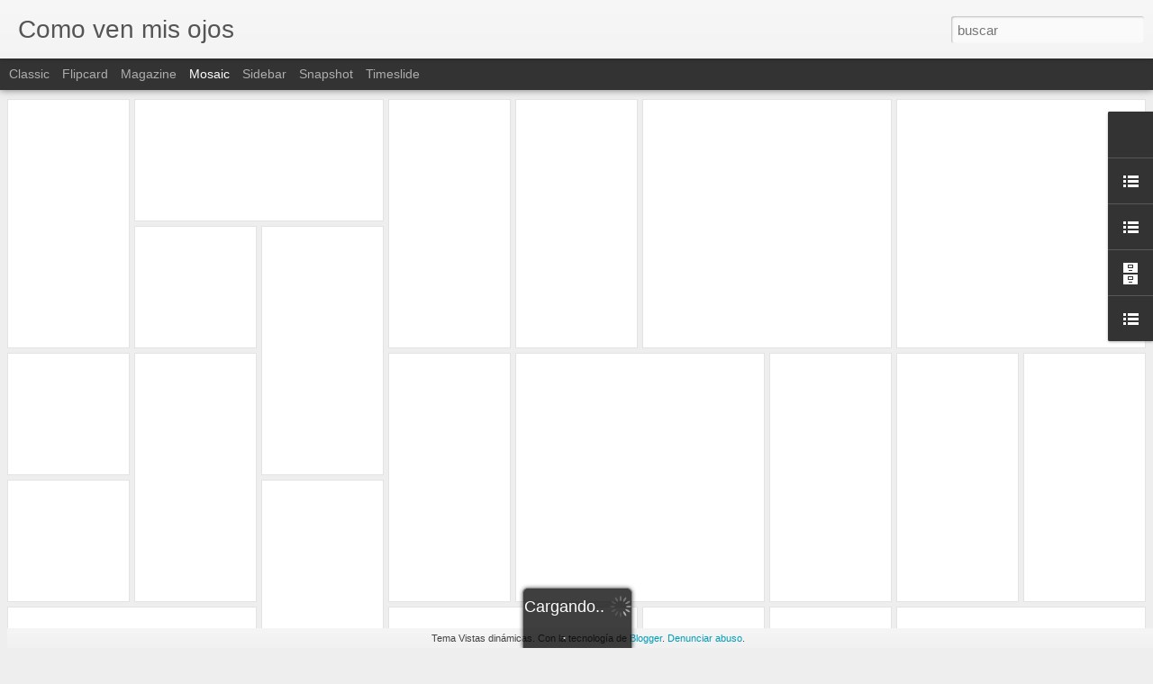

--- FILE ---
content_type: text/javascript; charset=UTF-8
request_url: http://leticiapaolantonio.blogspot.com/?v=0&action=initial&widgetId=Profile1&responseType=js&xssi_token=AOuZoY4l2rC_X0YfzT6_yFQYXdC0bsKpug%3A1769267393288
body_size: 850
content:
try {
_WidgetManager._HandleControllerResult('Profile1', 'initial',{'title': 'Datos personales', 'team': false, 'showlocation': false, 'occupation': '', 'showoccupation': false, 'aboutme': 'Soy Profesora Universitaria en Artes Visuales, egresada de la Pueyrred\xf3n y el IUNA. Estudi\xe9 arteterapia, historia del arte y fotograf\xeda, entre otras cosas. Trabajo en colegios y en el IUNA, y tambi\xe9n tengo un taller fijo (el Taller Violeta) y uno ambulante (Arte Andar\xedn), con el que llevo arte a escuelas y jardines, cumplea\xf1os y eventos.\nMe gusta hacer listas, me aburro f\xe1cilmente y adem\xe1s de ser mam\xe1, dibujo.', 'showaboutme': true, 'displayname': 'Laetitia', 'profileLogo': '//www.blogger.com/img/logo-16.png', 'hasgoogleprofile': false, 'userUrl': 'https://www.blogger.com/profile/13811034567335691180', 'photo': {'url': '//blogger.googleusercontent.com/img/b/R29vZ2xl/AVvXsEgyUJlwOFe40-6x4savGue4pzS9F5WWDc-XdyRwr4eIiEScB66_YV6iUrjhvSb4gOKyGWGJfBJxFsRnr7w8meF44RqvUuEM2i3U7L8tS9i3BaxNgjZqN9MQsSD5xtHmDhY/s220/BeFunky_45845_10200545149338167_239574342_n.jpg', 'width': 60, 'height': 80, 'alt': 'Mi foto'}, 'viewProfileMsg': 'Ver todo mi perfil', 'isDisplayable': true});
} catch (e) {
  if (typeof log != 'undefined') {
    log('HandleControllerResult failed: ' + e);
  }
}


--- FILE ---
content_type: text/javascript; charset=UTF-8
request_url: http://leticiapaolantonio.blogspot.com/?v=0&action=initial&widgetId=BlogList2&responseType=js&xssi_token=AOuZoY4l2rC_X0YfzT6_yFQYXdC0bsKpug%3A1769267393288
body_size: 853
content:
try {
_WidgetManager._HandleControllerResult('BlogList2', 'initial',{'title': 'El Blog de mi Taller', 'sortType': 'LAST_UPDATE_DESCENDING', 'numItemsToShow': 0, 'showIcon': true, 'showItemTitle': false, 'showItemSnippet': false, 'showItemThumbnail': false, 'showTimePeriodSinceLastUpdate': true, 'tagName': 'BlogList2-leticiapaolantonio.blogspot.com', 'textColor': '#000', 'linkColor': '#00c', 'totalItems': 1, 'showAllText': 'Mostrar todo', 'showNText': 'Mostrar 1', 'items': [{'displayStyle': 'display: block;', 'blogTitle': 'El Taller Violeta', 'blogUrl': 'http://eltallervioleta.blogspot.com/', 'blogIconUrl': 'https://lh3.googleusercontent.com/blogger_img_proxy/AEn0k_s7XpVIFKbb2YsxXF0M6dSdnmiXEt8Ld3dp2MvrSosa69yNGfjZXTk82MiEK9HQOA5n9gdmI3UWXXaOPTF7FbLH9QTfQz8lNZ10nFTUXKBR14Hj\x3ds16-w16-h16', 'itemTitle': 'Arte Andar\xedn va a tu escuela', 'itemUrl': 'http://eltallervioleta.blogspot.com/2013/04/arte-andarin-va-tu-escuela.html', 'itemSnippet': ' \n\n', 'itemThumbnail': {'url': 'https://blogger.googleusercontent.com/img/b/R29vZ2xl/AVvXsEgi3Cx0jcDC8pti7d8832VZZ00pOqmf2ilbo_qJJm8lJPdQNNp5hGrypIBP0Haw080ot66ZUGCpKW_GNP-39QWgBmiWHAq1LKeQlzjM6NRZXibxpBFqS8lhz7snydrm824-4kHvKNw-091l/s72-c/andarin+flyer.jpg', 'width': 72, 'height': 72}, 'timePeriodSinceLastUpdate': 'Hace 12 a\xf1os'}]});
} catch (e) {
  if (typeof log != 'undefined') {
    log('HandleControllerResult failed: ' + e);
  }
}


--- FILE ---
content_type: text/javascript; charset=UTF-8
request_url: http://leticiapaolantonio.blogspot.com/?v=0&action=initial&widgetId=BlogList2&responseType=js&xssi_token=AOuZoY4l2rC_X0YfzT6_yFQYXdC0bsKpug%3A1769267393288
body_size: 853
content:
try {
_WidgetManager._HandleControllerResult('BlogList2', 'initial',{'title': 'El Blog de mi Taller', 'sortType': 'LAST_UPDATE_DESCENDING', 'numItemsToShow': 0, 'showIcon': true, 'showItemTitle': false, 'showItemSnippet': false, 'showItemThumbnail': false, 'showTimePeriodSinceLastUpdate': true, 'tagName': 'BlogList2-leticiapaolantonio.blogspot.com', 'textColor': '#000', 'linkColor': '#00c', 'totalItems': 1, 'showAllText': 'Mostrar todo', 'showNText': 'Mostrar 1', 'items': [{'displayStyle': 'display: block;', 'blogTitle': 'El Taller Violeta', 'blogUrl': 'http://eltallervioleta.blogspot.com/', 'blogIconUrl': 'https://lh3.googleusercontent.com/blogger_img_proxy/AEn0k_s7XpVIFKbb2YsxXF0M6dSdnmiXEt8Ld3dp2MvrSosa69yNGfjZXTk82MiEK9HQOA5n9gdmI3UWXXaOPTF7FbLH9QTfQz8lNZ10nFTUXKBR14Hj\x3ds16-w16-h16', 'itemTitle': 'Arte Andar\xedn va a tu escuela', 'itemUrl': 'http://eltallervioleta.blogspot.com/2013/04/arte-andarin-va-tu-escuela.html', 'itemSnippet': ' \n\n', 'itemThumbnail': {'url': 'https://blogger.googleusercontent.com/img/b/R29vZ2xl/AVvXsEgi3Cx0jcDC8pti7d8832VZZ00pOqmf2ilbo_qJJm8lJPdQNNp5hGrypIBP0Haw080ot66ZUGCpKW_GNP-39QWgBmiWHAq1LKeQlzjM6NRZXibxpBFqS8lhz7snydrm824-4kHvKNw-091l/s72-c/andarin+flyer.jpg', 'width': 72, 'height': 72}, 'timePeriodSinceLastUpdate': 'Hace 12 a\xf1os'}]});
} catch (e) {
  if (typeof log != 'undefined') {
    log('HandleControllerResult failed: ' + e);
  }
}


--- FILE ---
content_type: text/javascript; charset=UTF-8
request_url: http://leticiapaolantonio.blogspot.com/?v=0&action=initial&widgetId=BlogArchive1&responseType=js&xssi_token=AOuZoY4l2rC_X0YfzT6_yFQYXdC0bsKpug%3A1769267393288
body_size: 1128
content:
try {
_WidgetManager._HandleControllerResult('BlogArchive1', 'initial',{'url': 'http://leticiapaolantonio.blogspot.com/search?updated-min\x3d1969-12-31T16:00:00-08:00\x26updated-max\x3d292278994-08-17T07:12:55Z\x26max-results\x3d50', 'name': 'All Posts', 'expclass': 'expanded', 'toggleId': 'ALL-0', 'post-count': 121, 'data': [{'url': 'http://leticiapaolantonio.blogspot.com/2014/', 'name': '2014', 'expclass': 'expanded', 'toggleId': 'YEARLY-1388563200000', 'post-count': 2, 'data': [{'url': 'http://leticiapaolantonio.blogspot.com/2014/06/', 'name': 'junio', 'expclass': 'expanded', 'toggleId': 'MONTHLY-1401606000000', 'post-count': 2, 'posts': [{'title': 'Embarazo', 'url': 'http://leticiapaolantonio.blogspot.com/2014/06/embarazo.html'}, {'title': 'Ilustraciones para Revista Casquivana', 'url': 'http://leticiapaolantonio.blogspot.com/2014/06/ilustraciones-para-revista-casquivana.html'}]}]}, {'url': 'http://leticiapaolantonio.blogspot.com/2013/', 'name': '2013', 'expclass': 'collapsed', 'toggleId': 'YEARLY-1357027200000', 'post-count': 2, 'data': [{'url': 'http://leticiapaolantonio.blogspot.com/2013/04/', 'name': 'abril', 'expclass': 'collapsed', 'toggleId': 'MONTHLY-1364799600000', 'post-count': 1}, {'url': 'http://leticiapaolantonio.blogspot.com/2013/01/', 'name': 'enero', 'expclass': 'collapsed', 'toggleId': 'MONTHLY-1357027200000', 'post-count': 1}]}, {'url': 'http://leticiapaolantonio.blogspot.com/2011/', 'name': '2011', 'expclass': 'collapsed', 'toggleId': 'YEARLY-1293868800000', 'post-count': 10, 'data': [{'url': 'http://leticiapaolantonio.blogspot.com/2011/09/', 'name': 'septiembre', 'expclass': 'collapsed', 'toggleId': 'MONTHLY-1314860400000', 'post-count': 1}, {'url': 'http://leticiapaolantonio.blogspot.com/2011/04/', 'name': 'abril', 'expclass': 'collapsed', 'toggleId': 'MONTHLY-1301641200000', 'post-count': 1}, {'url': 'http://leticiapaolantonio.blogspot.com/2011/03/', 'name': 'marzo', 'expclass': 'collapsed', 'toggleId': 'MONTHLY-1298966400000', 'post-count': 2}, {'url': 'http://leticiapaolantonio.blogspot.com/2011/02/', 'name': 'febrero', 'expclass': 'collapsed', 'toggleId': 'MONTHLY-1296547200000', 'post-count': 4}, {'url': 'http://leticiapaolantonio.blogspot.com/2011/01/', 'name': 'enero', 'expclass': 'collapsed', 'toggleId': 'MONTHLY-1293868800000', 'post-count': 2}]}, {'url': 'http://leticiapaolantonio.blogspot.com/2010/', 'name': '2010', 'expclass': 'collapsed', 'toggleId': 'YEARLY-1262332800000', 'post-count': 24, 'data': [{'url': 'http://leticiapaolantonio.blogspot.com/2010/12/', 'name': 'diciembre', 'expclass': 'collapsed', 'toggleId': 'MONTHLY-1291190400000', 'post-count': 1}, {'url': 'http://leticiapaolantonio.blogspot.com/2010/11/', 'name': 'noviembre', 'expclass': 'collapsed', 'toggleId': 'MONTHLY-1288594800000', 'post-count': 3}, {'url': 'http://leticiapaolantonio.blogspot.com/2010/10/', 'name': 'octubre', 'expclass': 'collapsed', 'toggleId': 'MONTHLY-1285916400000', 'post-count': 2}, {'url': 'http://leticiapaolantonio.blogspot.com/2010/09/', 'name': 'septiembre', 'expclass': 'collapsed', 'toggleId': 'MONTHLY-1283324400000', 'post-count': 1}, {'url': 'http://leticiapaolantonio.blogspot.com/2010/08/', 'name': 'agosto', 'expclass': 'collapsed', 'toggleId': 'MONTHLY-1280646000000', 'post-count': 2}, {'url': 'http://leticiapaolantonio.blogspot.com/2010/07/', 'name': 'julio', 'expclass': 'collapsed', 'toggleId': 'MONTHLY-1277967600000', 'post-count': 1}, {'url': 'http://leticiapaolantonio.blogspot.com/2010/06/', 'name': 'junio', 'expclass': 'collapsed', 'toggleId': 'MONTHLY-1275375600000', 'post-count': 1}, {'url': 'http://leticiapaolantonio.blogspot.com/2010/05/', 'name': 'mayo', 'expclass': 'collapsed', 'toggleId': 'MONTHLY-1272697200000', 'post-count': 1}, {'url': 'http://leticiapaolantonio.blogspot.com/2010/04/', 'name': 'abril', 'expclass': 'collapsed', 'toggleId': 'MONTHLY-1270105200000', 'post-count': 2}, {'url': 'http://leticiapaolantonio.blogspot.com/2010/03/', 'name': 'marzo', 'expclass': 'collapsed', 'toggleId': 'MONTHLY-1267430400000', 'post-count': 5}, {'url': 'http://leticiapaolantonio.blogspot.com/2010/02/', 'name': 'febrero', 'expclass': 'collapsed', 'toggleId': 'MONTHLY-1265011200000', 'post-count': 1}, {'url': 'http://leticiapaolantonio.blogspot.com/2010/01/', 'name': 'enero', 'expclass': 'collapsed', 'toggleId': 'MONTHLY-1262332800000', 'post-count': 4}]}, {'url': 'http://leticiapaolantonio.blogspot.com/2009/', 'name': '2009', 'expclass': 'collapsed', 'toggleId': 'YEARLY-1230796800000', 'post-count': 56, 'data': [{'url': 'http://leticiapaolantonio.blogspot.com/2009/12/', 'name': 'diciembre', 'expclass': 'collapsed', 'toggleId': 'MONTHLY-1259654400000', 'post-count': 3}, {'url': 'http://leticiapaolantonio.blogspot.com/2009/11/', 'name': 'noviembre', 'expclass': 'collapsed', 'toggleId': 'MONTHLY-1257058800000', 'post-count': 3}, {'url': 'http://leticiapaolantonio.blogspot.com/2009/10/', 'name': 'octubre', 'expclass': 'collapsed', 'toggleId': 'MONTHLY-1254380400000', 'post-count': 5}, {'url': 'http://leticiapaolantonio.blogspot.com/2009/09/', 'name': 'septiembre', 'expclass': 'collapsed', 'toggleId': 'MONTHLY-1251788400000', 'post-count': 4}, {'url': 'http://leticiapaolantonio.blogspot.com/2009/08/', 'name': 'agosto', 'expclass': 'collapsed', 'toggleId': 'MONTHLY-1249110000000', 'post-count': 5}, {'url': 'http://leticiapaolantonio.blogspot.com/2009/07/', 'name': 'julio', 'expclass': 'collapsed', 'toggleId': 'MONTHLY-1246431600000', 'post-count': 5}, {'url': 'http://leticiapaolantonio.blogspot.com/2009/06/', 'name': 'junio', 'expclass': 'collapsed', 'toggleId': 'MONTHLY-1243839600000', 'post-count': 7}, {'url': 'http://leticiapaolantonio.blogspot.com/2009/05/', 'name': 'mayo', 'expclass': 'collapsed', 'toggleId': 'MONTHLY-1241161200000', 'post-count': 6}, {'url': 'http://leticiapaolantonio.blogspot.com/2009/04/', 'name': 'abril', 'expclass': 'collapsed', 'toggleId': 'MONTHLY-1238569200000', 'post-count': 5}, {'url': 'http://leticiapaolantonio.blogspot.com/2009/03/', 'name': 'marzo', 'expclass': 'collapsed', 'toggleId': 'MONTHLY-1235894400000', 'post-count': 3}, {'url': 'http://leticiapaolantonio.blogspot.com/2009/02/', 'name': 'febrero', 'expclass': 'collapsed', 'toggleId': 'MONTHLY-1233475200000', 'post-count': 1}, {'url': 'http://leticiapaolantonio.blogspot.com/2009/01/', 'name': 'enero', 'expclass': 'collapsed', 'toggleId': 'MONTHLY-1230796800000', 'post-count': 9}]}, {'url': 'http://leticiapaolantonio.blogspot.com/2008/', 'name': '2008', 'expclass': 'collapsed', 'toggleId': 'YEARLY-1199174400000', 'post-count': 27, 'data': [{'url': 'http://leticiapaolantonio.blogspot.com/2008/12/', 'name': 'diciembre', 'expclass': 'collapsed', 'toggleId': 'MONTHLY-1228118400000', 'post-count': 1}, {'url': 'http://leticiapaolantonio.blogspot.com/2008/11/', 'name': 'noviembre', 'expclass': 'collapsed', 'toggleId': 'MONTHLY-1225522800000', 'post-count': 1}, {'url': 'http://leticiapaolantonio.blogspot.com/2008/10/', 'name': 'octubre', 'expclass': 'collapsed', 'toggleId': 'MONTHLY-1222844400000', 'post-count': 4}, {'url': 'http://leticiapaolantonio.blogspot.com/2008/09/', 'name': 'septiembre', 'expclass': 'collapsed', 'toggleId': 'MONTHLY-1220252400000', 'post-count': 5}, {'url': 'http://leticiapaolantonio.blogspot.com/2008/08/', 'name': 'agosto', 'expclass': 'collapsed', 'toggleId': 'MONTHLY-1217574000000', 'post-count': 4}, {'url': 'http://leticiapaolantonio.blogspot.com/2008/07/', 'name': 'julio', 'expclass': 'collapsed', 'toggleId': 'MONTHLY-1214895600000', 'post-count': 2}, {'url': 'http://leticiapaolantonio.blogspot.com/2008/06/', 'name': 'junio', 'expclass': 'collapsed', 'toggleId': 'MONTHLY-1212303600000', 'post-count': 4}, {'url': 'http://leticiapaolantonio.blogspot.com/2008/05/', 'name': 'mayo', 'expclass': 'collapsed', 'toggleId': 'MONTHLY-1209625200000', 'post-count': 2}, {'url': 'http://leticiapaolantonio.blogspot.com/2008/04/', 'name': 'abril', 'expclass': 'collapsed', 'toggleId': 'MONTHLY-1207033200000', 'post-count': 1}, {'url': 'http://leticiapaolantonio.blogspot.com/2008/03/', 'name': 'marzo', 'expclass': 'collapsed', 'toggleId': 'MONTHLY-1204358400000', 'post-count': 3}]}], 'toggleopen': 'MONTHLY-1401606000000', 'style': 'HIERARCHY', 'title': 'Archivo del blog'});
} catch (e) {
  if (typeof log != 'undefined') {
    log('HandleControllerResult failed: ' + e);
  }
}


--- FILE ---
content_type: text/javascript; charset=UTF-8
request_url: http://leticiapaolantonio.blogspot.com/?v=0&action=initial&widgetId=BlogArchive1&responseType=js&xssi_token=AOuZoY4l2rC_X0YfzT6_yFQYXdC0bsKpug%3A1769267393288
body_size: 1128
content:
try {
_WidgetManager._HandleControllerResult('BlogArchive1', 'initial',{'url': 'http://leticiapaolantonio.blogspot.com/search?updated-min\x3d1969-12-31T16:00:00-08:00\x26updated-max\x3d292278994-08-17T07:12:55Z\x26max-results\x3d50', 'name': 'All Posts', 'expclass': 'expanded', 'toggleId': 'ALL-0', 'post-count': 121, 'data': [{'url': 'http://leticiapaolantonio.blogspot.com/2014/', 'name': '2014', 'expclass': 'expanded', 'toggleId': 'YEARLY-1388563200000', 'post-count': 2, 'data': [{'url': 'http://leticiapaolantonio.blogspot.com/2014/06/', 'name': 'junio', 'expclass': 'expanded', 'toggleId': 'MONTHLY-1401606000000', 'post-count': 2, 'posts': [{'title': 'Embarazo', 'url': 'http://leticiapaolantonio.blogspot.com/2014/06/embarazo.html'}, {'title': 'Ilustraciones para Revista Casquivana', 'url': 'http://leticiapaolantonio.blogspot.com/2014/06/ilustraciones-para-revista-casquivana.html'}]}]}, {'url': 'http://leticiapaolantonio.blogspot.com/2013/', 'name': '2013', 'expclass': 'collapsed', 'toggleId': 'YEARLY-1357027200000', 'post-count': 2, 'data': [{'url': 'http://leticiapaolantonio.blogspot.com/2013/04/', 'name': 'abril', 'expclass': 'collapsed', 'toggleId': 'MONTHLY-1364799600000', 'post-count': 1}, {'url': 'http://leticiapaolantonio.blogspot.com/2013/01/', 'name': 'enero', 'expclass': 'collapsed', 'toggleId': 'MONTHLY-1357027200000', 'post-count': 1}]}, {'url': 'http://leticiapaolantonio.blogspot.com/2011/', 'name': '2011', 'expclass': 'collapsed', 'toggleId': 'YEARLY-1293868800000', 'post-count': 10, 'data': [{'url': 'http://leticiapaolantonio.blogspot.com/2011/09/', 'name': 'septiembre', 'expclass': 'collapsed', 'toggleId': 'MONTHLY-1314860400000', 'post-count': 1}, {'url': 'http://leticiapaolantonio.blogspot.com/2011/04/', 'name': 'abril', 'expclass': 'collapsed', 'toggleId': 'MONTHLY-1301641200000', 'post-count': 1}, {'url': 'http://leticiapaolantonio.blogspot.com/2011/03/', 'name': 'marzo', 'expclass': 'collapsed', 'toggleId': 'MONTHLY-1298966400000', 'post-count': 2}, {'url': 'http://leticiapaolantonio.blogspot.com/2011/02/', 'name': 'febrero', 'expclass': 'collapsed', 'toggleId': 'MONTHLY-1296547200000', 'post-count': 4}, {'url': 'http://leticiapaolantonio.blogspot.com/2011/01/', 'name': 'enero', 'expclass': 'collapsed', 'toggleId': 'MONTHLY-1293868800000', 'post-count': 2}]}, {'url': 'http://leticiapaolantonio.blogspot.com/2010/', 'name': '2010', 'expclass': 'collapsed', 'toggleId': 'YEARLY-1262332800000', 'post-count': 24, 'data': [{'url': 'http://leticiapaolantonio.blogspot.com/2010/12/', 'name': 'diciembre', 'expclass': 'collapsed', 'toggleId': 'MONTHLY-1291190400000', 'post-count': 1}, {'url': 'http://leticiapaolantonio.blogspot.com/2010/11/', 'name': 'noviembre', 'expclass': 'collapsed', 'toggleId': 'MONTHLY-1288594800000', 'post-count': 3}, {'url': 'http://leticiapaolantonio.blogspot.com/2010/10/', 'name': 'octubre', 'expclass': 'collapsed', 'toggleId': 'MONTHLY-1285916400000', 'post-count': 2}, {'url': 'http://leticiapaolantonio.blogspot.com/2010/09/', 'name': 'septiembre', 'expclass': 'collapsed', 'toggleId': 'MONTHLY-1283324400000', 'post-count': 1}, {'url': 'http://leticiapaolantonio.blogspot.com/2010/08/', 'name': 'agosto', 'expclass': 'collapsed', 'toggleId': 'MONTHLY-1280646000000', 'post-count': 2}, {'url': 'http://leticiapaolantonio.blogspot.com/2010/07/', 'name': 'julio', 'expclass': 'collapsed', 'toggleId': 'MONTHLY-1277967600000', 'post-count': 1}, {'url': 'http://leticiapaolantonio.blogspot.com/2010/06/', 'name': 'junio', 'expclass': 'collapsed', 'toggleId': 'MONTHLY-1275375600000', 'post-count': 1}, {'url': 'http://leticiapaolantonio.blogspot.com/2010/05/', 'name': 'mayo', 'expclass': 'collapsed', 'toggleId': 'MONTHLY-1272697200000', 'post-count': 1}, {'url': 'http://leticiapaolantonio.blogspot.com/2010/04/', 'name': 'abril', 'expclass': 'collapsed', 'toggleId': 'MONTHLY-1270105200000', 'post-count': 2}, {'url': 'http://leticiapaolantonio.blogspot.com/2010/03/', 'name': 'marzo', 'expclass': 'collapsed', 'toggleId': 'MONTHLY-1267430400000', 'post-count': 5}, {'url': 'http://leticiapaolantonio.blogspot.com/2010/02/', 'name': 'febrero', 'expclass': 'collapsed', 'toggleId': 'MONTHLY-1265011200000', 'post-count': 1}, {'url': 'http://leticiapaolantonio.blogspot.com/2010/01/', 'name': 'enero', 'expclass': 'collapsed', 'toggleId': 'MONTHLY-1262332800000', 'post-count': 4}]}, {'url': 'http://leticiapaolantonio.blogspot.com/2009/', 'name': '2009', 'expclass': 'collapsed', 'toggleId': 'YEARLY-1230796800000', 'post-count': 56, 'data': [{'url': 'http://leticiapaolantonio.blogspot.com/2009/12/', 'name': 'diciembre', 'expclass': 'collapsed', 'toggleId': 'MONTHLY-1259654400000', 'post-count': 3}, {'url': 'http://leticiapaolantonio.blogspot.com/2009/11/', 'name': 'noviembre', 'expclass': 'collapsed', 'toggleId': 'MONTHLY-1257058800000', 'post-count': 3}, {'url': 'http://leticiapaolantonio.blogspot.com/2009/10/', 'name': 'octubre', 'expclass': 'collapsed', 'toggleId': 'MONTHLY-1254380400000', 'post-count': 5}, {'url': 'http://leticiapaolantonio.blogspot.com/2009/09/', 'name': 'septiembre', 'expclass': 'collapsed', 'toggleId': 'MONTHLY-1251788400000', 'post-count': 4}, {'url': 'http://leticiapaolantonio.blogspot.com/2009/08/', 'name': 'agosto', 'expclass': 'collapsed', 'toggleId': 'MONTHLY-1249110000000', 'post-count': 5}, {'url': 'http://leticiapaolantonio.blogspot.com/2009/07/', 'name': 'julio', 'expclass': 'collapsed', 'toggleId': 'MONTHLY-1246431600000', 'post-count': 5}, {'url': 'http://leticiapaolantonio.blogspot.com/2009/06/', 'name': 'junio', 'expclass': 'collapsed', 'toggleId': 'MONTHLY-1243839600000', 'post-count': 7}, {'url': 'http://leticiapaolantonio.blogspot.com/2009/05/', 'name': 'mayo', 'expclass': 'collapsed', 'toggleId': 'MONTHLY-1241161200000', 'post-count': 6}, {'url': 'http://leticiapaolantonio.blogspot.com/2009/04/', 'name': 'abril', 'expclass': 'collapsed', 'toggleId': 'MONTHLY-1238569200000', 'post-count': 5}, {'url': 'http://leticiapaolantonio.blogspot.com/2009/03/', 'name': 'marzo', 'expclass': 'collapsed', 'toggleId': 'MONTHLY-1235894400000', 'post-count': 3}, {'url': 'http://leticiapaolantonio.blogspot.com/2009/02/', 'name': 'febrero', 'expclass': 'collapsed', 'toggleId': 'MONTHLY-1233475200000', 'post-count': 1}, {'url': 'http://leticiapaolantonio.blogspot.com/2009/01/', 'name': 'enero', 'expclass': 'collapsed', 'toggleId': 'MONTHLY-1230796800000', 'post-count': 9}]}, {'url': 'http://leticiapaolantonio.blogspot.com/2008/', 'name': '2008', 'expclass': 'collapsed', 'toggleId': 'YEARLY-1199174400000', 'post-count': 27, 'data': [{'url': 'http://leticiapaolantonio.blogspot.com/2008/12/', 'name': 'diciembre', 'expclass': 'collapsed', 'toggleId': 'MONTHLY-1228118400000', 'post-count': 1}, {'url': 'http://leticiapaolantonio.blogspot.com/2008/11/', 'name': 'noviembre', 'expclass': 'collapsed', 'toggleId': 'MONTHLY-1225522800000', 'post-count': 1}, {'url': 'http://leticiapaolantonio.blogspot.com/2008/10/', 'name': 'octubre', 'expclass': 'collapsed', 'toggleId': 'MONTHLY-1222844400000', 'post-count': 4}, {'url': 'http://leticiapaolantonio.blogspot.com/2008/09/', 'name': 'septiembre', 'expclass': 'collapsed', 'toggleId': 'MONTHLY-1220252400000', 'post-count': 5}, {'url': 'http://leticiapaolantonio.blogspot.com/2008/08/', 'name': 'agosto', 'expclass': 'collapsed', 'toggleId': 'MONTHLY-1217574000000', 'post-count': 4}, {'url': 'http://leticiapaolantonio.blogspot.com/2008/07/', 'name': 'julio', 'expclass': 'collapsed', 'toggleId': 'MONTHLY-1214895600000', 'post-count': 2}, {'url': 'http://leticiapaolantonio.blogspot.com/2008/06/', 'name': 'junio', 'expclass': 'collapsed', 'toggleId': 'MONTHLY-1212303600000', 'post-count': 4}, {'url': 'http://leticiapaolantonio.blogspot.com/2008/05/', 'name': 'mayo', 'expclass': 'collapsed', 'toggleId': 'MONTHLY-1209625200000', 'post-count': 2}, {'url': 'http://leticiapaolantonio.blogspot.com/2008/04/', 'name': 'abril', 'expclass': 'collapsed', 'toggleId': 'MONTHLY-1207033200000', 'post-count': 1}, {'url': 'http://leticiapaolantonio.blogspot.com/2008/03/', 'name': 'marzo', 'expclass': 'collapsed', 'toggleId': 'MONTHLY-1204358400000', 'post-count': 3}]}], 'toggleopen': 'MONTHLY-1401606000000', 'style': 'HIERARCHY', 'title': 'Archivo del blog'});
} catch (e) {
  if (typeof log != 'undefined') {
    log('HandleControllerResult failed: ' + e);
  }
}


--- FILE ---
content_type: text/javascript; charset=UTF-8
request_url: http://leticiapaolantonio.blogspot.com/?v=0&action=initial&widgetId=Profile1&responseType=js&xssi_token=AOuZoY4l2rC_X0YfzT6_yFQYXdC0bsKpug%3A1769267393288
body_size: 850
content:
try {
_WidgetManager._HandleControllerResult('Profile1', 'initial',{'title': 'Datos personales', 'team': false, 'showlocation': false, 'occupation': '', 'showoccupation': false, 'aboutme': 'Soy Profesora Universitaria en Artes Visuales, egresada de la Pueyrred\xf3n y el IUNA. Estudi\xe9 arteterapia, historia del arte y fotograf\xeda, entre otras cosas. Trabajo en colegios y en el IUNA, y tambi\xe9n tengo un taller fijo (el Taller Violeta) y uno ambulante (Arte Andar\xedn), con el que llevo arte a escuelas y jardines, cumplea\xf1os y eventos.\nMe gusta hacer listas, me aburro f\xe1cilmente y adem\xe1s de ser mam\xe1, dibujo.', 'showaboutme': true, 'displayname': 'Laetitia', 'profileLogo': '//www.blogger.com/img/logo-16.png', 'hasgoogleprofile': false, 'userUrl': 'https://www.blogger.com/profile/13811034567335691180', 'photo': {'url': '//blogger.googleusercontent.com/img/b/R29vZ2xl/AVvXsEgyUJlwOFe40-6x4savGue4pzS9F5WWDc-XdyRwr4eIiEScB66_YV6iUrjhvSb4gOKyGWGJfBJxFsRnr7w8meF44RqvUuEM2i3U7L8tS9i3BaxNgjZqN9MQsSD5xtHmDhY/s220/BeFunky_45845_10200545149338167_239574342_n.jpg', 'width': 60, 'height': 80, 'alt': 'Mi foto'}, 'viewProfileMsg': 'Ver todo mi perfil', 'isDisplayable': true});
} catch (e) {
  if (typeof log != 'undefined') {
    log('HandleControllerResult failed: ' + e);
  }
}


--- FILE ---
content_type: text/javascript; charset=UTF-8
request_url: http://leticiapaolantonio.blogspot.com/?v=0&action=initial&widgetId=BlogList3&responseType=js&xssi_token=AOuZoY4l2rC_X0YfzT6_yFQYXdC0bsKpug%3A1769267393288
body_size: 827
content:
try {
_WidgetManager._HandleControllerResult('BlogList3', 'initial',{'title': 'Construcciones', 'sortType': 'LAST_UPDATE_DESCENDING', 'numItemsToShow': 0, 'showIcon': true, 'showItemTitle': true, 'showItemSnippet': false, 'showItemThumbnail': true, 'showTimePeriodSinceLastUpdate': true, 'tagName': 'BlogList3-leticiapaolantonio.blogspot.com', 'textColor': '#000', 'linkColor': '#00c', 'totalItems': 1, 'showAllText': 'Mostrar todo', 'showNText': 'Mostrar 1', 'items': [{'displayStyle': 'display: block;', 'blogTitle': 'Construcciones', 'blogUrl': 'http://blogconstrucciones.blogspot.com/', 'blogIconUrl': 'https://lh3.googleusercontent.com/blogger_img_proxy/AEn0k_sBkYx84G8leQTtyVv7IO0y4i2pvfteOrzf9iR6ujDEFGVGJYgJiieAkTKwMoyYDzBLDWkOsU02uWINJroWjc1xCUDwoexlTnzV6oc8-RfgGMlCqrig\x3ds16-w16-h16', 'itemTitle': 'Hacer lugar', 'itemUrl': 'http://blogconstrucciones.blogspot.com/2010/06/hacer-lugar.html', 'itemSnippet': '\n\n \n\n[image: Hacer lugar] \n\nNos vamos desprendiendo las escamas \n\nLos prejuicios \n\nLas ideas \n\nLas grandes cuotas de grandeza \n\nLas deudas con el banco y la ...', 'itemThumbnail': {'url': 'http://lh3.ggpht.com/_ct10oqYbA_k/TCaFiT9jL6I/AAAAAAAAAlc/CvSNGfQwpWo/s72-c/Hacer%20lugar_thumb%5B1%5D.jpg?imgmax\x3d800', 'width': 72, 'height': 72}, 'timePeriodSinceLastUpdate': 'Hace 15 a\xf1os'}]});
} catch (e) {
  if (typeof log != 'undefined') {
    log('HandleControllerResult failed: ' + e);
  }
}


--- FILE ---
content_type: text/javascript; charset=UTF-8
request_url: http://leticiapaolantonio.blogspot.com/?v=0&action=initial&widgetId=BlogList1&responseType=js&xssi_token=AOuZoY4l2rC_X0YfzT6_yFQYXdC0bsKpug%3A1769267393288
body_size: 5744
content:
try {
_WidgetManager._HandleControllerResult('BlogList1', 'initial',{'title': 'Recomiendo...', 'sortType': 'LAST_UPDATE_DESCENDING', 'numItemsToShow': 0, 'showIcon': true, 'showItemTitle': true, 'showItemSnippet': false, 'showItemThumbnail': true, 'showTimePeriodSinceLastUpdate': true, 'tagName': 'BlogList1-leticiapaolantonio.blogspot.com', 'textColor': '#000', 'linkColor': '#00c', 'totalItems': 19, 'showAllText': 'Mostrar todo', 'showNText': 'Mostrar 19', 'items': [{'displayStyle': 'display: block;', 'blogTitle': 'lauramichell', 'blogUrl': 'http://lauramichell.blogspot.com/', 'blogIconUrl': 'https://lh3.googleusercontent.com/blogger_img_proxy/AEn0k_uQ9x3Vfn-OhSXH4M6KAVB5O_fdxE78T6Ldg6HMy7xfRA7n4zvipvOM0PUTgGsk3NsRXembGb5c5OjIBJQtAceKrXcZk5D-TSKM8SaK0GM\x3ds16-w16-h16', 'itemTitle': '', 'itemUrl': 'http://lauramichell.blogspot.com/2019/04/mujer-con-libros.html', 'itemSnippet': ' \nMujer con libros. \n', 'itemThumbnail': {'url': 'https://blogger.googleusercontent.com/img/b/R29vZ2xl/AVvXsEgrmln0m7w1MpOsocToyQ3i4Go6-zybrocCJ9IRxA6nc3whGW9CNrO7yHukIitsmBnY9UEH7BoAuX7AzGt3pNDtpnBHkB0MfIkID_I9HPxX8NbbCaUvwd-iVJMLhlDzvNZRlaJi/s72-c/58708043_2226881854047081_282655332507844608_n.jpg', 'width': 72, 'height': 72}, 'timePeriodSinceLastUpdate': 'Hace 6 a\xf1os'}, {'displayStyle': 'display: block;', 'blogTitle': 'Maria Belen Echeverria', 'blogUrl': 'https://mbelenecheverria.blogspot.com/', 'blogIconUrl': 'https://lh3.googleusercontent.com/blogger_img_proxy/AEn0k_tQ4fZ05OAkIGSwQIVjUYNOBIHWPTg5CQ5AFwRUO79VlHJDgnim6gUkX7qrDkC8uMGHgBtXa7cThwElURr7rRMaho8564pVcHtgqenh-i_7HYFrUg\x3ds16-w16-h16', 'itemTitle': 'Diabolique youtube full movie 4k hd download 1955', 'itemUrl': 'https://mbelenecheverria.blogspot.com/2018/07/diabolique-youtube-full-movie-4k-hd.html', 'itemSnippet': 'Diabolique full movie hd online download 1955 putlocker Diabolique 1955 \nfilm 123movie Diabolique 1955 full movie 4k uhd \u2b50\u2b50\u2b50\u2b50\u2b50 Diabolique streaming: \nwhere t...', 'itemThumbnail': {'url': 'https://2.bp.blogspot.com/-mhHWGuldPjs/W2VGRSrrfdI/AAAAAAAAAaA/HBS18H8kOS0O7ngRYzVx8MOLYuiOuHklgCLcBGAs/s72-c/watch-now-button1.png', 'width': 72, 'height': 72}, 'timePeriodSinceLastUpdate': 'Hace 7 a\xf1os'}, {'displayStyle': 'display: block;', 'blogTitle': 'Santiago Fredes', 'blogUrl': 'https://santiagofredes.blogspot.com/', 'blogIconUrl': 'https://lh3.googleusercontent.com/blogger_img_proxy/AEn0k_sw2v9MJUK-VmNkvdpa1AbAwqBrmdYUOsYuyhJtDAZqg-WtZ2-7iBxVVORvBR_vzSe6ADjJYmmSeGrlx67VC5LCfi9qNsuAHIMXqDmTMLa5QT4\x3ds16-w16-h16', 'itemTitle': 'PROYECTO YUNGAS presenta ASTILLERO', 'itemUrl': 'https://santiagofredes.blogspot.com/2017/08/estan-invitados-la-inauguracion-de-la.html', 'itemSnippet': ' \n\n\n\nEst\xe1n invitados a la inauguraci\xf3n de la exposici\xf3n colectiva , el s\xe1bado 19 \nde agosto desde las 20:30hs en la Casa de las Culturas - Villa Carmen, \nTig...', 'itemThumbnail': {'url': 'https://blogger.googleusercontent.com/img/b/R29vZ2xl/AVvXsEhZFjfFiElksv4Fag0ZIbs6U7h7jb-e9WO6KxheOoqtRvZyf5LuB9vVdTPmBZzOI3kpahbclQASRSmM8etXdFisDhhT61MZ11MHxN5tqKCz59_DVU8wPSgJSFmHytY7jhaX330IctyGxNg/s72-c/2017+-+Flyer+Evento+Astillero.jpg', 'width': 72, 'height': 72}, 'timePeriodSinceLastUpdate': 'Hace 8 a\xf1os'}, {'displayStyle': 'display: block;', 'blogTitle': 'marina-aizen:::ilustrada', 'blogUrl': 'http://marina-ilustrada.blogspot.com/', 'blogIconUrl': 'https://lh3.googleusercontent.com/blogger_img_proxy/AEn0k_udwOp8se1KA_Z_h09TEzeOniBUE1QpK1uy28auKXumxo__kZf4x_umt8CGllQindm_iPdGZVqW3UUHQg3bEnw2WICauPRMlXgy_-UaS7WS-RC5Bg\x3ds16-w16-h16', 'itemTitle': 'New images!', 'itemUrl': 'http://marina-ilustrada.blogspot.com/2015/05/new-images.html', 'itemSnippet': ' Hi everybody!\n\nI\x27ve just updated my website! I hope you like it.\n\nI will be posting week by week those images that I didn\x27t include, \nnot because I don\x27t li...', 'itemThumbnail': {'url': 'https://blogger.googleusercontent.com/img/b/R29vZ2xl/AVvXsEgGHRQv-LOpeqoWv6HWBxuasDcxxRzFe0-FfuMeOFF6UNjh6ZQlxZgEihI1H9CJW4Ztm8WU49PV2TTpt1d6KIQWKlLkjvurAPq_SSRzybxtAu-n4ab7NA4jYxmVMwrXJYpdKX1JWT7ICwZb/s72-c/new-013.jpg', 'width': 72, 'height': 72}, 'timePeriodSinceLastUpdate': 'Hace 10 a\xf1os'}, {'displayStyle': 'display: block;', 'blogTitle': 'Los casquivanos', 'blogUrl': 'http://casquivanos.blogspot.com/', 'blogIconUrl': 'https://lh3.googleusercontent.com/blogger_img_proxy/AEn0k_um07N7Gr7mnzKjtVH2AAirc_SksQfqqNmbx3qZit--RG7eUp2D1Tn0of5D82pWIMi3D_jcUG6iP9cbWb7ppP_ZbLtfPWGAWmIeL0CdriI\x3ds16-w16-h16', 'itemTitle': 'Presentaci\xf3n con debate de \x22Todos \xe9ramos hijos\x22', 'itemUrl': 'http://casquivanos.blogspot.com/2015/04/presentacion-con-debate-de-todos-eramos.html', 'itemSnippet': '*El viernes 17 de abril a las 19:00 hs. Mar\xeda Rosa Lojo va a estar haciendo \nla presentaci\xf3n con debate de Todos \xe9ramos hijos, su \xfaltima novela.*\n \nEscrito c...', 'itemThumbnail': '', 'timePeriodSinceLastUpdate': 'Hace 10 a\xf1os'}, {'displayStyle': 'display: block;', 'blogTitle': 'Catedra Liberatori Grabado IUNA', 'blogUrl': 'http://catedraliberatori.blogspot.com/', 'blogIconUrl': 'https://lh3.googleusercontent.com/blogger_img_proxy/AEn0k_tuJVFRpEotj_9ga-2GlvJFKIRv-691N7d32y8fmyrFccfcMNHGBuW50ICaSVMsOJWyJQnJ0LludDeqUFYRwuNMYJpNzSBzi010wsbmYcZirJGEEVE\x3ds16-w16-h16', 'itemTitle': 'Muestra MI BARCO TU BARCO', 'itemUrl': 'http://catedraliberatori.blogspot.com/2014/11/muestra-mi-barco-tu-barco.html', 'itemSnippet': ' \n\n\n\n\n\n\n\n\n\n\n\n\n\n\n\n\n\n\n\n\n\n\n\n\n\n\n\n\n\n\n\n\n\n\n\n\n\n\n\n\n', 'itemThumbnail': {'url': 'https://blogger.googleusercontent.com/img/b/R29vZ2xl/AVvXsEg9LQDpEZDOOxbLNnn8oORJI_4qBGZsl7ZKZiq-hMKm5Ip4PrDUQEGJ-8Jqkp98-zgdSCsTWiPEXU2b4K4TndhRoiRbmyQXrDz_fiFS7DZAWNTZ9j8JrFS_1FBiv1xKBNDp0xjz5K-Q_65F/s72-c/b1.jpg', 'width': 72, 'height': 72}, 'timePeriodSinceLastUpdate': 'Hace 11 a\xf1os'}, {'displayStyle': 'display: block;', 'blogTitle': 'daniel cabral ilustraciones', 'blogUrl': 'http://danielcabral03.blogspot.com/', 'blogIconUrl': 'https://lh3.googleusercontent.com/blogger_img_proxy/AEn0k_uVojYTlmLjfsJLrnhs_VV7Ml0cl1pm87WNeRTs-g5zLTWsD5mmnTN8CL2azLiejwrQOSBXqkTr8bTgscZZlDV95U48p2cB5vkq-5FDef7DhA\x3ds16-w16-h16', 'itemTitle': 'Cancion del pirata: Jos\xe9 de Espronceda', 'itemUrl': 'http://danielcabral03.blogspot.com/2012/05/cancion-del-pirata-jose-de-espronceda.html', 'itemSnippet': ' \nPara: EDITORIAL EDEBE\n', 'itemThumbnail': {'url': 'https://blogger.googleusercontent.com/img/b/R29vZ2xl/AVvXsEjUPthQODtmjlZPwTwq2PsXCbAkltwBTlC379CRNMJK3QW_AlYaDG2u7HRaoEkxScj0R8y-hp6YIRpLfRktADq0Kpi-_O7WFivD8uStQYoEXZlT6AdIf55DY5OmxbjnkopGwMzZUA/s72-c/piratas-final679-copia.jpg', 'width': 72, 'height': 72}, 'timePeriodSinceLastUpdate': 'Hace 13 a\xf1os'}, {'displayStyle': 'display: block;', 'blogTitle': 'Daniel Cabral Fotos', 'blogUrl': 'http://danielcabralphotos.blogspot.com/', 'blogIconUrl': 'https://lh3.googleusercontent.com/blogger_img_proxy/AEn0k_tjGYbowA_i0V5vaayDhl_mLJn-OS_qZud1eU5wdeRBPtBV9SpX2dgJbrBtiaPBZ679_Ekrjr5qd6YwwbZ4HJ21--ox-DfnAtd7mUyCM5pcXKHwURQ\x3ds16-w16-h16', 'itemTitle': 'Bicicleta', 'itemUrl': 'http://danielcabralphotos.blogspot.com/2012/05/bicicleta.html', 'itemSnippet': ' \n\n', 'itemThumbnail': {'url': 'https://blogger.googleusercontent.com/img/b/R29vZ2xl/AVvXsEhfWdr14nsXlyDBoeQm63KUic9a-8ohfWawf0BjLG-jjnEx0MDl3K4Ewt7gQE-zkBUv_0iZeNeqUdmgW-Ze3OKv5eDjks58vTA7kjGyt8qpmmldpImXm5NQJnu4re7Rggqg-YcwOF583TQ/s72-c/bici.jpg', 'width': 72, 'height': 72}, 'timePeriodSinceLastUpdate': 'Hace 13 a\xf1os'}, {'displayStyle': 'display: block;', 'blogTitle': 'cabralcaricaturas', 'blogUrl': 'http://cabralcaricaturas.blogspot.com/', 'blogIconUrl': 'https://lh3.googleusercontent.com/blogger_img_proxy/AEn0k_sThKWlcuQ_pBMUgznYsrtmPKpB-esWcc-PM7GoiImygb5X7BeQzSkwZDNDI4MzQpkr16wUIFodawh8WQrkN-iTbIsIcODuqE9OADmb_nUrfdtowb8\x3ds16-w16-h16', 'itemTitle': '', 'itemUrl': 'http://cabralcaricaturas.blogspot.com/2012/04/frida-kahlo.html', 'itemSnippet': ' \nFrida Kahlo\n', 'itemThumbnail': {'url': 'https://blogger.googleusercontent.com/img/b/R29vZ2xl/AVvXsEjiaqEuWx5XaT6SZc5Dru5fEfTh8UF6K1aFePEM0jQuUZsWzuiJSjDUAGPq9vyND8vBjtLBWyWiq8hlC_XDRMZbgvHTGERVamF5N67zySGRcUt8RVsc_d9ddv229yIChDJPVSQUTA/s72-c/Frida8.jpg', 'width': 72, 'height': 72}, 'timePeriodSinceLastUpdate': 'Hace 13 a\xf1os'}, {'displayStyle': 'display: block;', 'blogTitle': 'Hernan Zaccaria - Caricaturas', 'blogUrl': 'http://hernanzaccaria.blogspot.com/', 'blogIconUrl': 'https://lh3.googleusercontent.com/blogger_img_proxy/AEn0k_vE0_MSIP7K4BIiSpPhubrvV_4WhLGFmMY8w7sScHQfdsxwQ4wMME4IuSPmaoQibFBp_dNUIj7brDqbrKKmzu6FVM_PBvWHvij34zdSfksKxhU\x3ds16-w16-h16', 'itemTitle': 'George Lucas', 'itemUrl': 'http://hernanzaccaria.blogspot.com/2011/05/george-lucas_4560.html', 'itemSnippet': '\nTecnica: Digital.', 'itemThumbnail': {'url': 'https://blogger.googleusercontent.com/img/b/R29vZ2xl/AVvXsEitsGNEZbY-G5kvs4Qw6bSdq91zcyAzKmv3_b4fWRgdekJyzhpFWaX0ORhVlynXqtWYHl9SXqPztAx2Yxusg1A9u7RuXhBNjoWD0g1QMVWmbkHXdXhO8f4aIbNF9OEMV78PqNhxsMdAmg8/s72-c/lucas+final+baja.jpg', 'width': 72, 'height': 72}, 'timePeriodSinceLastUpdate': 'Hace 14 a\xf1os'}, {'displayStyle': 'display: block;', 'blogTitle': 'Guahui', 'blogUrl': 'http://guahui.blogspot.com/', 'blogIconUrl': 'https://lh3.googleusercontent.com/blogger_img_proxy/AEn0k_sZDepl8blJF9KcYiwYZ3lXSPKgDhNCgkKmx_LLlVMfPGX5Ws32QasIWbKTLx_Xoqgd8NmuZweMP7zyxlQDhMTfkWfO3fXam15L\x3ds16-w16-h16', 'itemTitle': '', 'itemUrl': 'http://guahui.blogspot.com/2011/01/sr.html', 'itemSnippet': '\nsr. bonete\n', 'itemThumbnail': {'url': 'https://blogger.googleusercontent.com/img/b/R29vZ2xl/AVvXsEijlMTF9PGuL3_G9ffA28ot9AnRKuljL0i2bnBPDejeMaXEDfzOoZMztL0ZNsQ3-6Mo8wWUoEW7Hjxb7z1fS3RyqpnBM5ldCiCTmXBmSDItvYCaf5Z-iI5VRTThd6S6_YQEQXgGtQ0HdFv5/s72-c/feliz+cumple.jpg', 'width': 72, 'height': 72}, 'timePeriodSinceLastUpdate': 'Hace 15 a\xf1os'}, {'displayStyle': 'display: block;', 'blogTitle': 'sata', 'blogUrl': 'http://samanta-mitchell.blogspot.com/', 'blogIconUrl': 'https://lh3.googleusercontent.com/blogger_img_proxy/AEn0k_t_OrazpKyXBhX1GNyfhltEaMImF1jBJsqyvmpRuqDG0FRGQddnoJE_Xnw0FcFTSK2vxos--emXZ65jzgd7fs0-YbXgO3fcb2AJWQE57aJxFvIIxA\x3ds16-w16-h16', 'itemTitle': 'Expo artistas, Centro Cultural Borges. Noviembre 2010', 'itemUrl': 'http://samanta-mitchell.blogspot.com/2010/12/expo-artistas-centro-cultural-borges.html', 'itemSnippet': '\nMARTES 23 DE NOVIEMBRE\n\n\n\n\n', 'itemThumbnail': {'url': 'http://2.bp.blogspot.com/_zwjRM7iI074/TQEiW12bwiI/AAAAAAAAAIA/nwbckBObRuc/s72-c/DSC02846.JPG', 'width': 72, 'height': 72}, 'timePeriodSinceLastUpdate': 'Hace 15 a\xf1os'}, {'displayStyle': 'display: block;', 'blogTitle': 'Fede y su intensamente arte', 'blogUrl': 'http://intensamente-arte.blogspot.com/', 'blogIconUrl': 'https://lh3.googleusercontent.com/blogger_img_proxy/AEn0k_vqgwnHTTVnp2vJfskIr4x2NPrxuuKbP7B0oi2Zu_1XCJGK2_HJAnEXfQbc4UMwlXmO7WdBIo0rZWdreP10ajSpPuYY0ng0GO6BdP9SGJa1wxFE_F0\x3ds16-w16-h16', 'itemTitle': 'Sue\xf1os relatados de ayeres y ma\xf1anas.', 'itemUrl': 'http://intensamente-arte.blogspot.com/2010/03/suenos-relatados.html', 'itemSnippet': 'Parte I James\n\nAproximadamente a las 16.15 James se puso en pie. Hab\xeda estado recostado \ndurante tres siglos y sent\xeda el peso de su ansiedad en la espalda. \n...', 'itemThumbnail': '', 'timePeriodSinceLastUpdate': 'Hace 15 a\xf1os'}, {'displayStyle': 'display: block;', 'blogTitle': 'cuatrocuadernillos', 'blogUrl': 'http://cuatrocuadernillos.blogspot.com/', 'blogIconUrl': 'https://lh3.googleusercontent.com/blogger_img_proxy/AEn0k_urgkd0m-FXYrQBT1e5RPpC2Q_m3TYmt1Yfmc8Hp-6z7GV45TvhFqFhxH2RNiOfehF_5ozPY74UsUS6xo7-6jqaM-47QwVpoUs-2PPt6zdCb5RbfB-b\x3ds16-w16-h16', 'itemTitle': 'Pablo Mart\xedn', 'itemUrl': 'http://cuatrocuadernillos.blogspot.com/2010/01/pablo-martin.html', 'itemSnippet': '\n\n\nEl cuadernillo que recibi\xf3 Pablo ten\xeda otro destinatario, Samuel, profe de \nGrabado del IUNA con quien nunca pude comunicarme. Con todo el tiempo que \nhab...', 'itemThumbnail': {'url': 'https://blogger.googleusercontent.com/img/b/R29vZ2xl/AVvXsEhM5fcLCSyi2cA-MS6MWpW3Hm6wCd0yDqdiZMXxbXq2_HTgOz-cuZzZck9gnBFzWZpKh6y4ymHAtiHnSGkIqQOlyIlyZH5lAhroaEIhQLpFCKz16lSZBCf9aDh5U23AriGqKb7Ayupr0WU/s72-c/foto02.jpg', 'width': 72, 'height': 72}, 'timePeriodSinceLastUpdate': 'Hace 16 a\xf1os'}, {'displayStyle': 'display: block;', 'blogTitle': 'Cuatroquevan', 'blogUrl': 'http://cuatroquevan.blogspot.com/', 'blogIconUrl': 'https://lh3.googleusercontent.com/blogger_img_proxy/AEn0k_uLXw6EPy5T2oFuRxn2Sk8jVxbUYFjY2QVHrVLbIUUn-oOeLZQOm4WzMWJ7CRUxmYccv0fhdCOX-8zEWel9lnIJwWtgwKG7rp3kW2wG5aEm\x3ds16-w16-h16', 'itemTitle': '', 'itemUrl': 'http://cuatroquevan.blogspot.com/2009/11/que-bueno-que-estuvo-el-taller-el-lunes.html', 'itemSnippet': ' Que bueno que estuvo el taller el lunes!!! (tambi\xe9n la mila)\nAc\xe1 est\xe1 el dibu terminado. En realidad le falta, \npero lo di por finalizado, as\xed puedo hacer o...', 'itemThumbnail': {'url': 'https://blogger.googleusercontent.com/img/b/R29vZ2xl/AVvXsEhG0E0bX36w9s4UEo4yLq7sFF0WIWPexAODPlw31cOmv3xX1sEaJQJj-pAbmhKNTWfvuwtIqTs0SegT7-riQWDEJlIyYjWcC4PPpmRD0UQzoZio4KHAdIb9I4dAEq4o0nMVpmJb9E61USU/s72-c/miradas.jpg', 'width': 72, 'height': 72}, 'timePeriodSinceLastUpdate': 'Hace 16 a\xf1os'}, {'displayStyle': 'display: block;', 'blogTitle': 'Taller Azularte', 'blogUrl': 'http://tallerazularte.blogspot.com/feeds/posts/default', 'blogIconUrl': 'https://lh3.googleusercontent.com/blogger_img_proxy/AEn0k_slXNz5Kx9CF6A1bdi1j9Q6v_3jm-YZ45jm481Nvu9gSrmJUMqRKMwWuaRGWcYcic90dL_1-Tzs6wWE_StY0Clk4AbpxloG_HlYrtlXRVUmxfw\x3ds16-w16-h16'}, {'displayStyle': 'display: block;', 'blogTitle': 'TATA MONIE', 'blogUrl': 'http://tatamonie.blogspot.com/feeds/posts/default', 'blogIconUrl': 'https://lh3.googleusercontent.com/blogger_img_proxy/AEn0k_sZHubDcRNRQY5_q0zKcSv6DjhWAj361D_n4KazVtwzNlmmzYWEqOZW9f4-IoZtH_GY1vWnWbX5zO6p9r-mX4CBwIcwV5_a6xJPUv0\x3ds16-w16-h16'}, {'displayStyle': 'display: block;', 'blogTitle': 'Prometheus | N\x26uacute;mero 27   | Tapa de Esta Edici\x26oacute;n', 'blogUrl': 'http://www.pmdq.com.ar/', 'blogIconUrl': 'https://lh3.googleusercontent.com/blogger_img_proxy/AEn0k_vm4kqfQls9Un4pLRJBg8Uf2whb2O2g1aFotrHR3UvU3TEza5UOh4r1UN3OnLWx6wSuneEJL7vqgcNULgO1QN89qRPBss4\x3ds16-w16-h16'}, {'displayStyle': 'display: block;', 'blogTitle': '- - - Leticia Paolantonio - - -  Arte + Maquillaje - - -', 'blogUrl': 'http://www.leticiapaolantonio.com.ar/', 'blogIconUrl': 'https://lh3.googleusercontent.com/blogger_img_proxy/AEn0k_uUjSLszMXrxj2Ep0tiq6126HNpvJoByG3a7Q3_nUp4FoF0qzP10v1Xaq0WC20LbQ9DWUvOfpb8P0lJnFoFkYTJJ3H2ObHZX6ZR5Qftepm3j0FHXA\x3ds16-w16-h16'}]});
} catch (e) {
  if (typeof log != 'undefined') {
    log('HandleControllerResult failed: ' + e);
  }
}


--- FILE ---
content_type: text/javascript; charset=UTF-8
request_url: http://leticiapaolantonio.blogspot.com/?v=0&action=initial&widgetId=BlogList1&responseType=js&xssi_token=AOuZoY4l2rC_X0YfzT6_yFQYXdC0bsKpug%3A1769267393288
body_size: 5744
content:
try {
_WidgetManager._HandleControllerResult('BlogList1', 'initial',{'title': 'Recomiendo...', 'sortType': 'LAST_UPDATE_DESCENDING', 'numItemsToShow': 0, 'showIcon': true, 'showItemTitle': true, 'showItemSnippet': false, 'showItemThumbnail': true, 'showTimePeriodSinceLastUpdate': true, 'tagName': 'BlogList1-leticiapaolantonio.blogspot.com', 'textColor': '#000', 'linkColor': '#00c', 'totalItems': 19, 'showAllText': 'Mostrar todo', 'showNText': 'Mostrar 19', 'items': [{'displayStyle': 'display: block;', 'blogTitle': 'lauramichell', 'blogUrl': 'http://lauramichell.blogspot.com/', 'blogIconUrl': 'https://lh3.googleusercontent.com/blogger_img_proxy/AEn0k_uQ9x3Vfn-OhSXH4M6KAVB5O_fdxE78T6Ldg6HMy7xfRA7n4zvipvOM0PUTgGsk3NsRXembGb5c5OjIBJQtAceKrXcZk5D-TSKM8SaK0GM\x3ds16-w16-h16', 'itemTitle': '', 'itemUrl': 'http://lauramichell.blogspot.com/2019/04/mujer-con-libros.html', 'itemSnippet': ' \nMujer con libros. \n', 'itemThumbnail': {'url': 'https://blogger.googleusercontent.com/img/b/R29vZ2xl/AVvXsEgrmln0m7w1MpOsocToyQ3i4Go6-zybrocCJ9IRxA6nc3whGW9CNrO7yHukIitsmBnY9UEH7BoAuX7AzGt3pNDtpnBHkB0MfIkID_I9HPxX8NbbCaUvwd-iVJMLhlDzvNZRlaJi/s72-c/58708043_2226881854047081_282655332507844608_n.jpg', 'width': 72, 'height': 72}, 'timePeriodSinceLastUpdate': 'Hace 6 a\xf1os'}, {'displayStyle': 'display: block;', 'blogTitle': 'Maria Belen Echeverria', 'blogUrl': 'https://mbelenecheverria.blogspot.com/', 'blogIconUrl': 'https://lh3.googleusercontent.com/blogger_img_proxy/AEn0k_tQ4fZ05OAkIGSwQIVjUYNOBIHWPTg5CQ5AFwRUO79VlHJDgnim6gUkX7qrDkC8uMGHgBtXa7cThwElURr7rRMaho8564pVcHtgqenh-i_7HYFrUg\x3ds16-w16-h16', 'itemTitle': 'Diabolique youtube full movie 4k hd download 1955', 'itemUrl': 'https://mbelenecheverria.blogspot.com/2018/07/diabolique-youtube-full-movie-4k-hd.html', 'itemSnippet': 'Diabolique full movie hd online download 1955 putlocker Diabolique 1955 \nfilm 123movie Diabolique 1955 full movie 4k uhd \u2b50\u2b50\u2b50\u2b50\u2b50 Diabolique streaming: \nwhere t...', 'itemThumbnail': {'url': 'https://2.bp.blogspot.com/-mhHWGuldPjs/W2VGRSrrfdI/AAAAAAAAAaA/HBS18H8kOS0O7ngRYzVx8MOLYuiOuHklgCLcBGAs/s72-c/watch-now-button1.png', 'width': 72, 'height': 72}, 'timePeriodSinceLastUpdate': 'Hace 7 a\xf1os'}, {'displayStyle': 'display: block;', 'blogTitle': 'Santiago Fredes', 'blogUrl': 'https://santiagofredes.blogspot.com/', 'blogIconUrl': 'https://lh3.googleusercontent.com/blogger_img_proxy/AEn0k_sw2v9MJUK-VmNkvdpa1AbAwqBrmdYUOsYuyhJtDAZqg-WtZ2-7iBxVVORvBR_vzSe6ADjJYmmSeGrlx67VC5LCfi9qNsuAHIMXqDmTMLa5QT4\x3ds16-w16-h16', 'itemTitle': 'PROYECTO YUNGAS presenta ASTILLERO', 'itemUrl': 'https://santiagofredes.blogspot.com/2017/08/estan-invitados-la-inauguracion-de-la.html', 'itemSnippet': ' \n\n\n\nEst\xe1n invitados a la inauguraci\xf3n de la exposici\xf3n colectiva , el s\xe1bado 19 \nde agosto desde las 20:30hs en la Casa de las Culturas - Villa Carmen, \nTig...', 'itemThumbnail': {'url': 'https://blogger.googleusercontent.com/img/b/R29vZ2xl/AVvXsEhZFjfFiElksv4Fag0ZIbs6U7h7jb-e9WO6KxheOoqtRvZyf5LuB9vVdTPmBZzOI3kpahbclQASRSmM8etXdFisDhhT61MZ11MHxN5tqKCz59_DVU8wPSgJSFmHytY7jhaX330IctyGxNg/s72-c/2017+-+Flyer+Evento+Astillero.jpg', 'width': 72, 'height': 72}, 'timePeriodSinceLastUpdate': 'Hace 8 a\xf1os'}, {'displayStyle': 'display: block;', 'blogTitle': 'marina-aizen:::ilustrada', 'blogUrl': 'http://marina-ilustrada.blogspot.com/', 'blogIconUrl': 'https://lh3.googleusercontent.com/blogger_img_proxy/AEn0k_udwOp8se1KA_Z_h09TEzeOniBUE1QpK1uy28auKXumxo__kZf4x_umt8CGllQindm_iPdGZVqW3UUHQg3bEnw2WICauPRMlXgy_-UaS7WS-RC5Bg\x3ds16-w16-h16', 'itemTitle': 'New images!', 'itemUrl': 'http://marina-ilustrada.blogspot.com/2015/05/new-images.html', 'itemSnippet': ' Hi everybody!\n\nI\x27ve just updated my website! I hope you like it.\n\nI will be posting week by week those images that I didn\x27t include, \nnot because I don\x27t li...', 'itemThumbnail': {'url': 'https://blogger.googleusercontent.com/img/b/R29vZ2xl/AVvXsEgGHRQv-LOpeqoWv6HWBxuasDcxxRzFe0-FfuMeOFF6UNjh6ZQlxZgEihI1H9CJW4Ztm8WU49PV2TTpt1d6KIQWKlLkjvurAPq_SSRzybxtAu-n4ab7NA4jYxmVMwrXJYpdKX1JWT7ICwZb/s72-c/new-013.jpg', 'width': 72, 'height': 72}, 'timePeriodSinceLastUpdate': 'Hace 10 a\xf1os'}, {'displayStyle': 'display: block;', 'blogTitle': 'Los casquivanos', 'blogUrl': 'http://casquivanos.blogspot.com/', 'blogIconUrl': 'https://lh3.googleusercontent.com/blogger_img_proxy/AEn0k_um07N7Gr7mnzKjtVH2AAirc_SksQfqqNmbx3qZit--RG7eUp2D1Tn0of5D82pWIMi3D_jcUG6iP9cbWb7ppP_ZbLtfPWGAWmIeL0CdriI\x3ds16-w16-h16', 'itemTitle': 'Presentaci\xf3n con debate de \x22Todos \xe9ramos hijos\x22', 'itemUrl': 'http://casquivanos.blogspot.com/2015/04/presentacion-con-debate-de-todos-eramos.html', 'itemSnippet': '*El viernes 17 de abril a las 19:00 hs. Mar\xeda Rosa Lojo va a estar haciendo \nla presentaci\xf3n con debate de Todos \xe9ramos hijos, su \xfaltima novela.*\n \nEscrito c...', 'itemThumbnail': '', 'timePeriodSinceLastUpdate': 'Hace 10 a\xf1os'}, {'displayStyle': 'display: block;', 'blogTitle': 'Catedra Liberatori Grabado IUNA', 'blogUrl': 'http://catedraliberatori.blogspot.com/', 'blogIconUrl': 'https://lh3.googleusercontent.com/blogger_img_proxy/AEn0k_tuJVFRpEotj_9ga-2GlvJFKIRv-691N7d32y8fmyrFccfcMNHGBuW50ICaSVMsOJWyJQnJ0LludDeqUFYRwuNMYJpNzSBzi010wsbmYcZirJGEEVE\x3ds16-w16-h16', 'itemTitle': 'Muestra MI BARCO TU BARCO', 'itemUrl': 'http://catedraliberatori.blogspot.com/2014/11/muestra-mi-barco-tu-barco.html', 'itemSnippet': ' \n\n\n\n\n\n\n\n\n\n\n\n\n\n\n\n\n\n\n\n\n\n\n\n\n\n\n\n\n\n\n\n\n\n\n\n\n\n\n\n\n', 'itemThumbnail': {'url': 'https://blogger.googleusercontent.com/img/b/R29vZ2xl/AVvXsEg9LQDpEZDOOxbLNnn8oORJI_4qBGZsl7ZKZiq-hMKm5Ip4PrDUQEGJ-8Jqkp98-zgdSCsTWiPEXU2b4K4TndhRoiRbmyQXrDz_fiFS7DZAWNTZ9j8JrFS_1FBiv1xKBNDp0xjz5K-Q_65F/s72-c/b1.jpg', 'width': 72, 'height': 72}, 'timePeriodSinceLastUpdate': 'Hace 11 a\xf1os'}, {'displayStyle': 'display: block;', 'blogTitle': 'daniel cabral ilustraciones', 'blogUrl': 'http://danielcabral03.blogspot.com/', 'blogIconUrl': 'https://lh3.googleusercontent.com/blogger_img_proxy/AEn0k_uVojYTlmLjfsJLrnhs_VV7Ml0cl1pm87WNeRTs-g5zLTWsD5mmnTN8CL2azLiejwrQOSBXqkTr8bTgscZZlDV95U48p2cB5vkq-5FDef7DhA\x3ds16-w16-h16', 'itemTitle': 'Cancion del pirata: Jos\xe9 de Espronceda', 'itemUrl': 'http://danielcabral03.blogspot.com/2012/05/cancion-del-pirata-jose-de-espronceda.html', 'itemSnippet': ' \nPara: EDITORIAL EDEBE\n', 'itemThumbnail': {'url': 'https://blogger.googleusercontent.com/img/b/R29vZ2xl/AVvXsEjUPthQODtmjlZPwTwq2PsXCbAkltwBTlC379CRNMJK3QW_AlYaDG2u7HRaoEkxScj0R8y-hp6YIRpLfRktADq0Kpi-_O7WFivD8uStQYoEXZlT6AdIf55DY5OmxbjnkopGwMzZUA/s72-c/piratas-final679-copia.jpg', 'width': 72, 'height': 72}, 'timePeriodSinceLastUpdate': 'Hace 13 a\xf1os'}, {'displayStyle': 'display: block;', 'blogTitle': 'Daniel Cabral Fotos', 'blogUrl': 'http://danielcabralphotos.blogspot.com/', 'blogIconUrl': 'https://lh3.googleusercontent.com/blogger_img_proxy/AEn0k_tjGYbowA_i0V5vaayDhl_mLJn-OS_qZud1eU5wdeRBPtBV9SpX2dgJbrBtiaPBZ679_Ekrjr5qd6YwwbZ4HJ21--ox-DfnAtd7mUyCM5pcXKHwURQ\x3ds16-w16-h16', 'itemTitle': 'Bicicleta', 'itemUrl': 'http://danielcabralphotos.blogspot.com/2012/05/bicicleta.html', 'itemSnippet': ' \n\n', 'itemThumbnail': {'url': 'https://blogger.googleusercontent.com/img/b/R29vZ2xl/AVvXsEhfWdr14nsXlyDBoeQm63KUic9a-8ohfWawf0BjLG-jjnEx0MDl3K4Ewt7gQE-zkBUv_0iZeNeqUdmgW-Ze3OKv5eDjks58vTA7kjGyt8qpmmldpImXm5NQJnu4re7Rggqg-YcwOF583TQ/s72-c/bici.jpg', 'width': 72, 'height': 72}, 'timePeriodSinceLastUpdate': 'Hace 13 a\xf1os'}, {'displayStyle': 'display: block;', 'blogTitle': 'cabralcaricaturas', 'blogUrl': 'http://cabralcaricaturas.blogspot.com/', 'blogIconUrl': 'https://lh3.googleusercontent.com/blogger_img_proxy/AEn0k_sThKWlcuQ_pBMUgznYsrtmPKpB-esWcc-PM7GoiImygb5X7BeQzSkwZDNDI4MzQpkr16wUIFodawh8WQrkN-iTbIsIcODuqE9OADmb_nUrfdtowb8\x3ds16-w16-h16', 'itemTitle': '', 'itemUrl': 'http://cabralcaricaturas.blogspot.com/2012/04/frida-kahlo.html', 'itemSnippet': ' \nFrida Kahlo\n', 'itemThumbnail': {'url': 'https://blogger.googleusercontent.com/img/b/R29vZ2xl/AVvXsEjiaqEuWx5XaT6SZc5Dru5fEfTh8UF6K1aFePEM0jQuUZsWzuiJSjDUAGPq9vyND8vBjtLBWyWiq8hlC_XDRMZbgvHTGERVamF5N67zySGRcUt8RVsc_d9ddv229yIChDJPVSQUTA/s72-c/Frida8.jpg', 'width': 72, 'height': 72}, 'timePeriodSinceLastUpdate': 'Hace 13 a\xf1os'}, {'displayStyle': 'display: block;', 'blogTitle': 'Hernan Zaccaria - Caricaturas', 'blogUrl': 'http://hernanzaccaria.blogspot.com/', 'blogIconUrl': 'https://lh3.googleusercontent.com/blogger_img_proxy/AEn0k_vE0_MSIP7K4BIiSpPhubrvV_4WhLGFmMY8w7sScHQfdsxwQ4wMME4IuSPmaoQibFBp_dNUIj7brDqbrKKmzu6FVM_PBvWHvij34zdSfksKxhU\x3ds16-w16-h16', 'itemTitle': 'George Lucas', 'itemUrl': 'http://hernanzaccaria.blogspot.com/2011/05/george-lucas_4560.html', 'itemSnippet': '\nTecnica: Digital.', 'itemThumbnail': {'url': 'https://blogger.googleusercontent.com/img/b/R29vZ2xl/AVvXsEitsGNEZbY-G5kvs4Qw6bSdq91zcyAzKmv3_b4fWRgdekJyzhpFWaX0ORhVlynXqtWYHl9SXqPztAx2Yxusg1A9u7RuXhBNjoWD0g1QMVWmbkHXdXhO8f4aIbNF9OEMV78PqNhxsMdAmg8/s72-c/lucas+final+baja.jpg', 'width': 72, 'height': 72}, 'timePeriodSinceLastUpdate': 'Hace 14 a\xf1os'}, {'displayStyle': 'display: block;', 'blogTitle': 'Guahui', 'blogUrl': 'http://guahui.blogspot.com/', 'blogIconUrl': 'https://lh3.googleusercontent.com/blogger_img_proxy/AEn0k_sZDepl8blJF9KcYiwYZ3lXSPKgDhNCgkKmx_LLlVMfPGX5Ws32QasIWbKTLx_Xoqgd8NmuZweMP7zyxlQDhMTfkWfO3fXam15L\x3ds16-w16-h16', 'itemTitle': '', 'itemUrl': 'http://guahui.blogspot.com/2011/01/sr.html', 'itemSnippet': '\nsr. bonete\n', 'itemThumbnail': {'url': 'https://blogger.googleusercontent.com/img/b/R29vZ2xl/AVvXsEijlMTF9PGuL3_G9ffA28ot9AnRKuljL0i2bnBPDejeMaXEDfzOoZMztL0ZNsQ3-6Mo8wWUoEW7Hjxb7z1fS3RyqpnBM5ldCiCTmXBmSDItvYCaf5Z-iI5VRTThd6S6_YQEQXgGtQ0HdFv5/s72-c/feliz+cumple.jpg', 'width': 72, 'height': 72}, 'timePeriodSinceLastUpdate': 'Hace 15 a\xf1os'}, {'displayStyle': 'display: block;', 'blogTitle': 'sata', 'blogUrl': 'http://samanta-mitchell.blogspot.com/', 'blogIconUrl': 'https://lh3.googleusercontent.com/blogger_img_proxy/AEn0k_t_OrazpKyXBhX1GNyfhltEaMImF1jBJsqyvmpRuqDG0FRGQddnoJE_Xnw0FcFTSK2vxos--emXZ65jzgd7fs0-YbXgO3fcb2AJWQE57aJxFvIIxA\x3ds16-w16-h16', 'itemTitle': 'Expo artistas, Centro Cultural Borges. Noviembre 2010', 'itemUrl': 'http://samanta-mitchell.blogspot.com/2010/12/expo-artistas-centro-cultural-borges.html', 'itemSnippet': '\nMARTES 23 DE NOVIEMBRE\n\n\n\n\n', 'itemThumbnail': {'url': 'http://2.bp.blogspot.com/_zwjRM7iI074/TQEiW12bwiI/AAAAAAAAAIA/nwbckBObRuc/s72-c/DSC02846.JPG', 'width': 72, 'height': 72}, 'timePeriodSinceLastUpdate': 'Hace 15 a\xf1os'}, {'displayStyle': 'display: block;', 'blogTitle': 'Fede y su intensamente arte', 'blogUrl': 'http://intensamente-arte.blogspot.com/', 'blogIconUrl': 'https://lh3.googleusercontent.com/blogger_img_proxy/AEn0k_vqgwnHTTVnp2vJfskIr4x2NPrxuuKbP7B0oi2Zu_1XCJGK2_HJAnEXfQbc4UMwlXmO7WdBIo0rZWdreP10ajSpPuYY0ng0GO6BdP9SGJa1wxFE_F0\x3ds16-w16-h16', 'itemTitle': 'Sue\xf1os relatados de ayeres y ma\xf1anas.', 'itemUrl': 'http://intensamente-arte.blogspot.com/2010/03/suenos-relatados.html', 'itemSnippet': 'Parte I James\n\nAproximadamente a las 16.15 James se puso en pie. Hab\xeda estado recostado \ndurante tres siglos y sent\xeda el peso de su ansiedad en la espalda. \n...', 'itemThumbnail': '', 'timePeriodSinceLastUpdate': 'Hace 15 a\xf1os'}, {'displayStyle': 'display: block;', 'blogTitle': 'cuatrocuadernillos', 'blogUrl': 'http://cuatrocuadernillos.blogspot.com/', 'blogIconUrl': 'https://lh3.googleusercontent.com/blogger_img_proxy/AEn0k_urgkd0m-FXYrQBT1e5RPpC2Q_m3TYmt1Yfmc8Hp-6z7GV45TvhFqFhxH2RNiOfehF_5ozPY74UsUS6xo7-6jqaM-47QwVpoUs-2PPt6zdCb5RbfB-b\x3ds16-w16-h16', 'itemTitle': 'Pablo Mart\xedn', 'itemUrl': 'http://cuatrocuadernillos.blogspot.com/2010/01/pablo-martin.html', 'itemSnippet': '\n\n\nEl cuadernillo que recibi\xf3 Pablo ten\xeda otro destinatario, Samuel, profe de \nGrabado del IUNA con quien nunca pude comunicarme. Con todo el tiempo que \nhab...', 'itemThumbnail': {'url': 'https://blogger.googleusercontent.com/img/b/R29vZ2xl/AVvXsEhM5fcLCSyi2cA-MS6MWpW3Hm6wCd0yDqdiZMXxbXq2_HTgOz-cuZzZck9gnBFzWZpKh6y4ymHAtiHnSGkIqQOlyIlyZH5lAhroaEIhQLpFCKz16lSZBCf9aDh5U23AriGqKb7Ayupr0WU/s72-c/foto02.jpg', 'width': 72, 'height': 72}, 'timePeriodSinceLastUpdate': 'Hace 16 a\xf1os'}, {'displayStyle': 'display: block;', 'blogTitle': 'Cuatroquevan', 'blogUrl': 'http://cuatroquevan.blogspot.com/', 'blogIconUrl': 'https://lh3.googleusercontent.com/blogger_img_proxy/AEn0k_uLXw6EPy5T2oFuRxn2Sk8jVxbUYFjY2QVHrVLbIUUn-oOeLZQOm4WzMWJ7CRUxmYccv0fhdCOX-8zEWel9lnIJwWtgwKG7rp3kW2wG5aEm\x3ds16-w16-h16', 'itemTitle': '', 'itemUrl': 'http://cuatroquevan.blogspot.com/2009/11/que-bueno-que-estuvo-el-taller-el-lunes.html', 'itemSnippet': ' Que bueno que estuvo el taller el lunes!!! (tambi\xe9n la mila)\nAc\xe1 est\xe1 el dibu terminado. En realidad le falta, \npero lo di por finalizado, as\xed puedo hacer o...', 'itemThumbnail': {'url': 'https://blogger.googleusercontent.com/img/b/R29vZ2xl/AVvXsEhG0E0bX36w9s4UEo4yLq7sFF0WIWPexAODPlw31cOmv3xX1sEaJQJj-pAbmhKNTWfvuwtIqTs0SegT7-riQWDEJlIyYjWcC4PPpmRD0UQzoZio4KHAdIb9I4dAEq4o0nMVpmJb9E61USU/s72-c/miradas.jpg', 'width': 72, 'height': 72}, 'timePeriodSinceLastUpdate': 'Hace 16 a\xf1os'}, {'displayStyle': 'display: block;', 'blogTitle': 'Taller Azularte', 'blogUrl': 'http://tallerazularte.blogspot.com/feeds/posts/default', 'blogIconUrl': 'https://lh3.googleusercontent.com/blogger_img_proxy/AEn0k_slXNz5Kx9CF6A1bdi1j9Q6v_3jm-YZ45jm481Nvu9gSrmJUMqRKMwWuaRGWcYcic90dL_1-Tzs6wWE_StY0Clk4AbpxloG_HlYrtlXRVUmxfw\x3ds16-w16-h16'}, {'displayStyle': 'display: block;', 'blogTitle': 'TATA MONIE', 'blogUrl': 'http://tatamonie.blogspot.com/feeds/posts/default', 'blogIconUrl': 'https://lh3.googleusercontent.com/blogger_img_proxy/AEn0k_sZHubDcRNRQY5_q0zKcSv6DjhWAj361D_n4KazVtwzNlmmzYWEqOZW9f4-IoZtH_GY1vWnWbX5zO6p9r-mX4CBwIcwV5_a6xJPUv0\x3ds16-w16-h16'}, {'displayStyle': 'display: block;', 'blogTitle': 'Prometheus | N\x26uacute;mero 27   | Tapa de Esta Edici\x26oacute;n', 'blogUrl': 'http://www.pmdq.com.ar/', 'blogIconUrl': 'https://lh3.googleusercontent.com/blogger_img_proxy/AEn0k_vm4kqfQls9Un4pLRJBg8Uf2whb2O2g1aFotrHR3UvU3TEza5UOh4r1UN3OnLWx6wSuneEJL7vqgcNULgO1QN89qRPBss4\x3ds16-w16-h16'}, {'displayStyle': 'display: block;', 'blogTitle': '- - - Leticia Paolantonio - - -  Arte + Maquillaje - - -', 'blogUrl': 'http://www.leticiapaolantonio.com.ar/', 'blogIconUrl': 'https://lh3.googleusercontent.com/blogger_img_proxy/AEn0k_uUjSLszMXrxj2Ep0tiq6126HNpvJoByG3a7Q3_nUp4FoF0qzP10v1Xaq0WC20LbQ9DWUvOfpb8P0lJnFoFkYTJJ3H2ObHZX6ZR5Qftepm3j0FHXA\x3ds16-w16-h16'}]});
} catch (e) {
  if (typeof log != 'undefined') {
    log('HandleControllerResult failed: ' + e);
  }
}


--- FILE ---
content_type: text/javascript; charset=UTF-8
request_url: http://leticiapaolantonio.blogspot.com/?v=0&action=initial&widgetId=BlogList3&responseType=js&xssi_token=AOuZoY4l2rC_X0YfzT6_yFQYXdC0bsKpug%3A1769267393288
body_size: 827
content:
try {
_WidgetManager._HandleControllerResult('BlogList3', 'initial',{'title': 'Construcciones', 'sortType': 'LAST_UPDATE_DESCENDING', 'numItemsToShow': 0, 'showIcon': true, 'showItemTitle': true, 'showItemSnippet': false, 'showItemThumbnail': true, 'showTimePeriodSinceLastUpdate': true, 'tagName': 'BlogList3-leticiapaolantonio.blogspot.com', 'textColor': '#000', 'linkColor': '#00c', 'totalItems': 1, 'showAllText': 'Mostrar todo', 'showNText': 'Mostrar 1', 'items': [{'displayStyle': 'display: block;', 'blogTitle': 'Construcciones', 'blogUrl': 'http://blogconstrucciones.blogspot.com/', 'blogIconUrl': 'https://lh3.googleusercontent.com/blogger_img_proxy/AEn0k_sBkYx84G8leQTtyVv7IO0y4i2pvfteOrzf9iR6ujDEFGVGJYgJiieAkTKwMoyYDzBLDWkOsU02uWINJroWjc1xCUDwoexlTnzV6oc8-RfgGMlCqrig\x3ds16-w16-h16', 'itemTitle': 'Hacer lugar', 'itemUrl': 'http://blogconstrucciones.blogspot.com/2010/06/hacer-lugar.html', 'itemSnippet': '\n\n \n\n[image: Hacer lugar] \n\nNos vamos desprendiendo las escamas \n\nLos prejuicios \n\nLas ideas \n\nLas grandes cuotas de grandeza \n\nLas deudas con el banco y la ...', 'itemThumbnail': {'url': 'http://lh3.ggpht.com/_ct10oqYbA_k/TCaFiT9jL6I/AAAAAAAAAlc/CvSNGfQwpWo/s72-c/Hacer%20lugar_thumb%5B1%5D.jpg?imgmax\x3d800', 'width': 72, 'height': 72}, 'timePeriodSinceLastUpdate': 'Hace 15 a\xf1os'}]});
} catch (e) {
  if (typeof log != 'undefined') {
    log('HandleControllerResult failed: ' + e);
  }
}
